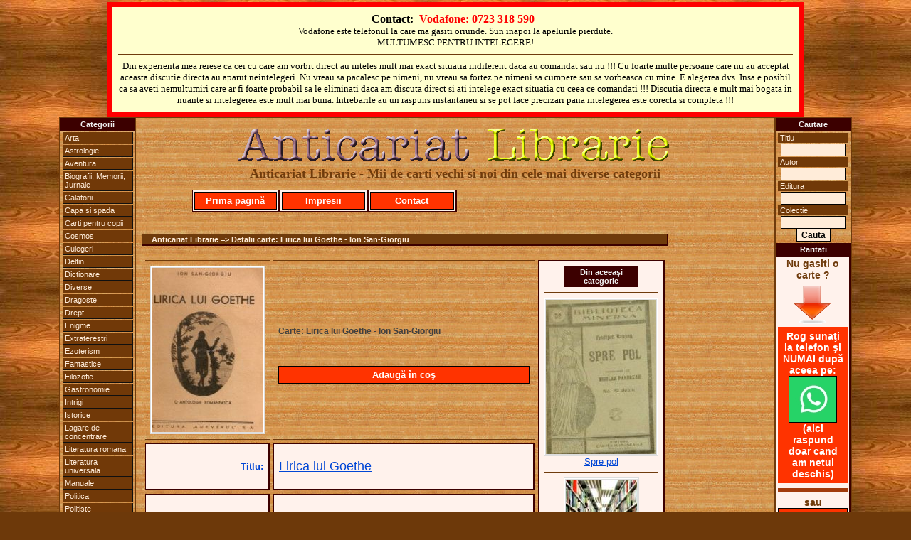

--- FILE ---
content_type: text/html
request_url: https://www.anticariatlibrarie.wellcome.ro/index.php?carte=Lirica_lui_Goethe&autor=Ion_San-Giorgiu&view=4717
body_size: 4883
content:


<?
$ip="";
$ip=getenv("REMOTE_ADDR");

// bann specific ip's

// access specific ip's (first is admin) (second is mine)
	//$access="";
	//if (($ip=="85.186.200.107")or($ip=="95.76.198.50")) {
	//$access="yes";
	//}

?><?
$ip="";
$ip=getenv("REMOTE_ADDR");

// bann specific ip's

// access specific ip's (first is admin) (second is mine)
	//$access="";
	//if (($ip=="85.186.200.107")or($ip=="95.76.198.50")) {
	//$access="yes";
	//}

?><?
$ip="";
$ip=getenv("REMOTE_ADDR");

// bann specific ip's

// access specific ip's (first is admin) (second is mine)
	//$access="";
	//if (($ip=="85.186.200.107")or($ip=="95.76.198.50")) {
	//$access="yes";
	//}

?>



<!DOCTYPE HTML PUBLIC "-//W3C//DTD XHTML 1.0 Transitional//EN" "http://www.w3.org/TR/xhtml1/DTD/xhtml1-transitional.dtd">
<HTML xmlns="http://www.w3.org/1999/xhtml">
<HEAD>
<TITLE>Lirica lui Goethe - Ion San-Giorgiu</TITLE>
<META NAME="Description" CONTENT="Lirica lui Goethe - Ion San-Giorgiu">
<META NAME="Keywords" CONTENT="Lirica,lui,Goethe,Ion,San,Giorgiu">
<meta name="page-topic" CONTENT="Lirica,lui,Goethe,Ion,San,Giorgiu">
<META NAME="Robots" CONTENT="index,follow">
<META NAME="Robots" CONTENT="ALL">
<META NAME="revisit-after" CONTENT="2 days">
<META NAME="copyright" CONTENT="2026, Anticariat Librarie">
<META NAME="author" CONTENT="Wellcome.ro">
<meta http-equiv="Content-Type" content="text/html; charset=windows-1250">
<link href="includes/css.css" rel="stylesheet" type="text/css" media="all">
</HEAD>
<body>
<SCRIPT language="javascript" src="includes/js.js" type="text/javascript"></SCRIPT>
<a name="top"></a>
  <table width="100%" cellpadding=0 cellspacing=0 align="center">
  	<TR>
	  <td valign="top" align="center">
			<table width="978" cellpadding="3" bgcolor="#ffffce" style="border: 7px solid red;" align="center"><tr><td align="center"><table class="contacttable"><tr><td align="center">
			<strong>
			Contact:&nbsp;
			<font color="#FF0000">Vodafone: 0723 318 590</font> &nbsp;
			</strong>
			<br /><span style="font-size:13px;">Vodafone este telefonul la care ma gasiti oriunde. Sun inapoi la apelurile pierdute.<br />MULTUMESC PENTRU INTELEGERE!</span>
			<hr>
			<span style="font-size:13px;">Din experienta mea reiese ca cei cu care am vorbit direct au inteles mult mai exact situatia indiferent daca au comandat sau nu !!! Cu foarte multe persoane care nu au acceptat aceasta discutie directa au aparut neintelegeri. Nu vreau sa pacalesc pe nimeni, nu vreau sa fortez pe nimeni sa cumpere sau sa vorbeasca cu mine. E alegerea dvs. Insa e posibil ca sa aveti nemultumiri care ar fi foarte probabil sa le eliminati daca am discuta direct si ati intelege exact situatia cu ceea ce comandati !!! Discutia directa e mult mai bogata in nuante si intelegerea este mult mai buna. Intrebarile au un raspuns instantaneu si se pot face precizari pana intelegerea este corecta si completa !!!</span>
			</td></tr></table></td></tr></table>
	   </td>
  	</TR>
  </table>
  <table width="950" cellpadding=0 cellspacing=0 align="center">
  	<TR>
	  <td valign="top" width="100" align="center">
	  	<table width="100" cellpadding=0 cellspacing=0 class="maintableleft">
			<TR>
		  		<TD valign="top">
					
<table width="100" cellspacing="0" cellpadding="2">
<tr><TD class="mainmenu" align="center" valign="middle">Categorii</TD></tr>
<TR><TD align="center" valign="middle">
	<ul id="mbt-menu">
		<li><a href="index.php?carti=arta">Arta</a>
			<ul>
			<li><a href="index.php?carti=arhitectura">Arhitectura</a></li>
			<li><a href="index.php?carti=desen">Desen</a></li>
			<li><a href="index.php?carti=pictura">Pictura</a></li>
			<li><a href="index.php?carti=sculptura">Sculptura</a></li>
			</ul>
		</li>
		<li><a href="index.php?carti=astrolog">Astrologie</a></li>
		<li><a href="index.php?carti=aventur">Aventura</a></li>
		<li><a href="index.php?carti=biografii,_memorii,_jurnale">Biografii, Memorii, Jurnale</a></li>
		<li><a href="index.php?carti=calator">Calatorii</a></li>
		<li><a href="index.php?carti=capa_si_spada">Capa si spada</a></li>
		<li><a href="index.php?carti=copi">Carti pentru copii</a></li>
		<li><a href="index.php?carti=cosmos">Cosmos</a></li>
		<li><a href="index.php?carti=culeger">Culegeri</a></li>
		<li><a href="index.php?carti=delfin">Delfin</a></li>
		<li><a href="index.php?carti=dictionar">Dictionare</a></li>
		<li><a href="index.php?carti=diverse">Diverse</a></li>
		<li><a href="index.php?carti=dragoste">Dragoste</a></li>
		<li><a href="index.php?carti=drept">Drept</a></li>
		<li><a href="index.php?carti=enigm">Enigme</a></li>
		<li><a href="index.php?carti=extraterestr">Extraterestri</a></li>
		<li><a href="index.php?carti=ezoterism">Ezoterism</a></li>
		<li><a href="index.php?carti=fantastic">Fantastice</a></li>
		<li><a href="index.php?carti=filozofi">Filozofie</a></li>
		<li><a href="index.php?carti=gastronomi">Gastronomie</a></li>
		<li><a href="index.php?carti=intrig">Intrigi</a></li>
		<li><a href="index.php?carti=istoric">Istorice</a></li>
		<li><a href="index.php?carti=lagare_de_concentrare">Lagare de concentrare</a></li>
		<li><a href="index.php?carti=literatura_romana">Literatura romana</a></li>
		<li><a href="index.php?carti=literatura_universala">Literatura universala</a></li>
		<li><a href="index.php?carti=manual">Manuale</a></li>
		<li><a href="index.php?carti=politic">Politica</a></li>
		<li><a href="index.php?carti=politist">Politiste</a></li>
		<li><a href="index.php?carti=razboi">Razboi</a></li>
		<li><a href="index.php?carti=religi">Religie</a></li>
		<li><a href="index.php?carti=SF">SF</a></li>
		<li><a href="index.php?carti=spionaj">Spionaj</a></li>
		<li><a href="index.php?carti=sport">Sport</a></li>
		<li><a href="index.php?carti=tehnic">Tehnice</a></li>
		<li><a href="index.php"><strong><em>Toate</em></strong></a></li>
		<li><a href="index.php?carti=western">Western</a></li>
	</ul>
</TD></TR></table>				</td>
			</tr>
		</table>	  
	  </td>
	  <TD width="750" align="center">
   			
		  <table width="750" cellpadding=8 cellspacing=0 align="center" class="maintable">
		  	<TR>
		  	  <TD>
		  
				  <table width="740" cellpadding=0 cellspacing=0 align="center">
				  	<TR>
				   	  <TD>
					  	
  <table width="740" align="center" cellspacing=0 cellpadding=0>
		<TR>
			<TD align="center" valign="middle" class="copyright"><a href="http://www.anticariatlibrarie.wellcome.ro/"><img src="images/allogo.gif" alt="Anticariat Librarie - Mii de carti vechi si noi" style="border:0px" align="middle"></a><br><font face="Times New Roman" size="+1" color="#6f3b0c">Anticariat Librarie - Mii de carti vechi si noi din cele mai diverse categorii</font><br><br></TD>
		</TR>
  </table>
  <table width="740" cellspacing=0 cellpadding=2>
		<TR>
			<td class="quote" width="120">
				<span class="addtocart"><a href="http://www.anticariatlibrarie.wellcome.ro"> Prima pagină </a></span>
			</td>
			<td class="quote" width="120">
				<span class="addtocart"><a href="includes/dnld/impresii_clienti_multumiti.doc"> Impresii </a></span>
			</td>
			<td class="quote" width="120">
				<span class="addtocart"><a href="index.php?act=r_cart#form"> Contact </a></span>
			</td>
			<td width="380">&nbsp;</td>
		</TR>
  </table>
  <table width="740" cellspacing=0 cellpadding=5>
		<TR>
			<TD class="spacequote" width="730" height="5" align="center" valign="middle">
			</TD>
		</TR>
  </table>
					  </TD>
				    </TR>
				  </table>
				  
				  <table width="740" cellpadding=0 cellspacing=0 align="center">
				  	<TR>    
					  <TD>
					  	
	<table width="740" cellspacing=0 cellpadding=5>
		<TR>
			<TD class="spacequote" width="730" height="5" align="center" valign="middle">
			</TD>
		</TR>
	</table>
	<table width="740" cellspacing=0 cellpadding=1>
		<TR>
			<TD class="path" width="730" align="left" valign="middle">
				&nbsp;&nbsp;&nbsp;&nbsp;Anticariat Librarie => Detalii carte: Lirica lui Goethe - Ion San-Giorgiu
			</TD>
		</TR>
	</table>
	<table width="740" cellspacing=0 cellpadding=5>
		<TR>
			<TD class="spacequote" width="730" height="5" align="center" valign="middle">
			</TD>
		</TR>
	</table>

	<table width="740" cellspacing=5 cellpadding=7>
		<TR>
			<TD class="pagination" align="left" valign="middle">
				<a class="title" title="Detalii Lirica lui Goethe" href="index.php?carte=Lirica_lui_Goethe&amp;autor=Ion_San-Giorgiu&amp;view=4717"><img title="Lirica lui Goethe - Ion San-Giorgiu" class="imagestyle" src="products/Lirica lui Goethe - Ion San-Giorgiu.jpg" alt="" border="0">		</a>
			</TD>
			<TD class="pagination" align="left" valign="middle">
				<br>Carte: Lirica lui Goethe - Ion San-Giorgiu<br><br>		<br><br>
				<span class="addtocart"><a title="Cumpar Lirica lui Goethe - Ion San-Giorgiu" href="index.php?act=r_cart&amp;action=add&amp;id=4717&amp;ts=1769442182" rel="nofollow"> Adaugă în coş </a></span>
			</TD>
			<td rowspan="15" width="115" class="quote" align="center" valign="top"><table width="104" cellspacing="0" cellpadding="2"><tr><TD class="mainmenu" align="center" valign="middle">Din aceeaşi categorie</TD></tr></table><hr><a class="title" title="Detalii Spre pol" href="index.php?carte=Spre_pol&amp;autor=Fridtjof_Nansen&amp;view=4834"><img title="Spre pol - Fridtjof Nansen" class="imagestyle" src="https://www.anticariatlibrarie.wellcome.ro/products/Spre pol - Fridtjof Nansen.jpg" alt="" border="0"><br><font size="2" color="#0046d5">Spre pol</font></a><hr><a class="title" title="Detalii Pe frontul de est" href="index.php?carte=Pe_frontul_de_est&amp;autor=Nastase_Iftimie&amp;view=14286"><img title="Pe frontul de est - Nastase Iftimie" class="imagestyle" src="https://www.anticariatlibrarie.wellcome.ro/images/no_image.jpg" alt="" border="0"><br><font size="2" color="#0046d5">Pe frontul de est</font></a><hr><a class="title" title="Detalii Giovanni Pascoli - Poezii" href="index.php?carte=Giovanni_Pascoli_-_Poezii&amp;autor=Giovanni_Pascoli&amp;view=4719"><img title="Giovanni Pascoli - Poezii - Giovanni Pascoli" class="imagestyle" src="https://www.anticariatlibrarie.wellcome.ro/products/Giovanni Pascoli - Poezii - Giovanni Pascoli.jpg" alt="" border="0"><br><font size="2" color="#0046d5">Giovanni Pascoli - Poezii</font></a><hr><a class="title" title="Detalii Cersetorii" href="index.php?carte=Cersetorii&amp;autor=Maxim_Gorki&amp;view=9348"><img title="Cersetorii - Maxim Gorki" class="imagestyle" src="https://www.anticariatlibrarie.wellcome.ro/images/no_image.jpg" alt="" border="0"><br><font size="2" color="#0046d5">Cersetorii</font></a><hr>	</td>
		</TR>
		<TR>
			<TD class="quote" width="100" align="right" valign="middle">
				<font size="2" color="#0046d5">Titlu:</font>
			</TD>
			<TD class="quote" width="500" align="left" valign="middle">
				<p><font size="3" color="#0046d5"><a class="title" title="Carte Lirica lui Goethe" href="index.php?carte=Lirica_lui_Goethe&amp;autor=Ion_San-Giorgiu&amp;view=4717">Lirica lui Goethe</a></font></p>
			</TD>
		</TR>
		<TR>
			<TD class="quote" width="100" align="right" valign="middle">
				<font size="2" color="#6f3b0c">Autor:</font>
			</TD>
			<TD class="quote" width="500" align="left" valign="middle">
				<p><font size="3" color="#6f3b0c"><a class="author" title="Carti autor Ion San-Giorgiu" href="index.php?autor=Ion_San-Giorgiu">Ion San-Giorgiu</a></font></p>
			</TD>
		</TR>
		<TR>
			<TD class="quote" width="100" align="right" valign="middle">
				<font size="2" color="#000000">Format:</font>
			</TD>
			<TD class="quote" width="500" align="left" valign="middle">
				<font size="2" color="#000000">&nbsp;</font>
			</TD>
		</TR>
		<TR>
			<TD class="quote" width="100" align="right" valign="middle">
				<font size="2" color="#000000">Descriere:</font>
			</TD>
			<TD class="quote" width="500" align="left" valign="middle">
				<p><font size="2" color="#000000">carte veche de format ceva mai lat decat normal<br>
<br>
contine poeziile autorului&nbsp;</font></p>
			</TD>
		</TR><TR>
			<TD class="quote" width="100" align="right" valign="middle">
				<font size="2" color="#ff0000">Preţ:</font>
			</TD>
			<TD class="quote" width="500" align="left" valign="middle">
				<p><font size="2" color="#009900">Negociabil în funcţie de câte (şi ce) titluri cereţi.</font><br><font size="2" color="#ff0000">Dacă sunaţi e foarte posibil să vă dau preţul pe loc sau imediat ce ajung la PC.</font></p>
			</TD>
		</TR>
		<TR>
			<TD class="pagination" align="left" valign="middle">
				&nbsp;
			</TD>
			<TD class="pagination" align="left" valign="middle">
				&nbsp;&nbsp;&nbsp;&nbsp;&nbsp;Detalii:
			</TD>
		</TR>
		<TR>
			<TD class="quote" width="100" align="right" valign="middle">
				<font size="2" color="#0046d5">Editura:</font>
			</TD>
			<TD class="quote" width="500" align="left" valign="middle">
				<font size="2" color="#0046d5">Adevarul&nbsp;</font>
			</TD>
		</TR>
		<TR>
			<TD class="quote" width="100" align="right" valign="middle">
				<font size="2" color="#0046d5">Colectia:</font>
			</TD>
			<TD class="quote" width="500" align="left" valign="middle">
				<font size="2" color="#0046d5">&nbsp;</font>
			</TD>
		</TR>
		<TR>
			<TD class="quote" width="100" align="right" valign="middle">
				<font size="2" color="#0046d5">An aparitie:</font>
			</TD>
			<TD class="quote" width="500" align="left" valign="middle">
				<font size="2" color="#0046d5">nu este precizat. dar pana-n 1945&nbsp;</font>
			</TD>
		</TR>
		<TR>
			<TD class="quote" width="100" align="right" valign="middle">
				<font size="2" color="#0046d5">Nr pagini:</font>
			</TD>
			<TD class="quote" width="500" align="left" valign="middle">
				<font size="2" color="#0046d5">156&nbsp;</font>
			</TD>
		</TR>
		<TR>
			<TD class="quote" width="100" align="right" valign="middle">
				<font size="2" color="#000000">Categoria:</font>
			</TD>
			<TD class="quote" width="500" align="left" valign="middle">
				<p><font size="2" color="#000000">carte veche&nbsp;</font></p>
			</TD>
		</TR>
		<TR>
			<TD class="quote" width="100" align="right" valign="middle">
				<font size="2" color="#000000">Grad uzura:</font>
			</TD>
			<TD class="quote" width="500" align="left" valign="middle">
				<font size="2" color="#000000">foarte buna&nbsp;</font>
			</TD>
		</TR>
		<TR>
			<TD class="quote" width="100" align="right" valign="middle">
				<font size="2" color="#000000">Observatii:</font>
			</TD>
			<TD class="quote" width="500" align="left" valign="middle">
				<font size="2" color="#000000">&nbsp;</font>
			</TD>
		</TR><TR>
			<TD align="center" valign="top" colspan="2">
				<span class="addtocart"><a title="Cumpar Lirica lui Goethe - Ion San-Giorgiu" href="index.php?act=r_cart&amp;action=add&amp;id=4717&amp;ts=1769442182" rel="nofollow"> Adaugă în coş </a></span>
			</TD>
		</TR>
	</table>
<table width="100%" cellspacing="0" cellpadding="2" align="center"><tr><TD class="mainmenu" align="center" valign="middle"> De acelaşi autor, &nbsp;din aceeaşi colecţie, &nbsp;din aceeaşi categorie ... </TD></tr></table><hr>
<table class="quote" cellpadding="2" align="center"><tr><td width="115" align="center" valign="top"><a class="title" title="Detalii Studii istorico - filosofice" href="index.php?carte=Studii_istorico_-_filosofice&amp;autor=Ioan_Petrovici&amp;view=4721"><img title="Studii istorico - filosofice - Ioan Petrovici" class="imagestyle" src="https://www.anticariatlibrarie.wellcome.ro/products/Studii istorico - filosofice - Ioan Petrovici.jpg" alt="" border="0"><br><font size="2" color="#0046d5">Studii istorico - filosofice</font></a></td><td width="115" align="center" valign="top"><a class="title" title="Detalii Scanteietoarea viata a Iuliei Hasdeu" href="index.php?carte=Scanteietoarea_viata_a_Iuliei_Hasdeu&amp;autor=C._Manolache&amp;view=1586"><img title="Scanteietoarea viata a Iuliei Hasdeu - C. Manolache" class="imagestyle" src="https://www.anticariatlibrarie.wellcome.ro/products/Scanteietoarea viata a Iuliei Hasdeu - C. Manolache.jpg" alt="" border="0"><br><font size="2" color="#0046d5">Scanteietoarea viata a Iuliei Hasdeu</font></a></td><td width="115" align="center" valign="top"><a class="title" title="Detalii Tara de dincolo de negura" href="index.php?carte=Tara_de_dincolo_de_negura&amp;autor=Mihail_Sadoveanu&amp;view=14471"><img title="Tara de dincolo de negura - Mihail Sadoveanu" class="imagestyle" src="https://www.anticariatlibrarie.wellcome.ro/products/Tara de dincolo de negura - Mihail Sadoveanu 1943.jpg" alt="" border="0"><br><font size="2" color="#0046d5">Tara de dincolo de negura</font></a></td><td width="115" align="center" valign="top"><a class="title" title="Detalii Teatru" href="index.php?carte=Teatru&amp;autor=Pierre_Corneille&amp;view=12591"><img title="Teatru - Pierre Corneille" class="imagestyle" src="https://www.anticariatlibrarie.wellcome.ro/products/P. Corneille - Teatru.jpg" alt="" border="0"><br><font size="2" color="#0046d5">Teatru</font></a></td><td width="115" align="center" valign="top"><a class="title" title="Detalii Contele Ravenswood" href="index.php?carte=Contele_Ravenswood&amp;autor=Walter_Scott&amp;view=4848"><img title="Contele Ravenswood - Walter Scott" class="imagestyle" src="https://www.anticariatlibrarie.wellcome.ro/images/no_image.jpg" alt="" border="0"><br><font size="2" color="#0046d5">Contele Ravenswood</font></a></td><td width="115" align="center" valign="top"><a class="title" title="Detalii Cum va place" href="index.php?carte=Cum_va_place&amp;autor=William_Shakespeare&amp;view=17899"><img title="Cum va place - William Shakespeare" class="imagestyle" src="https://www.anticariatlibrarie.wellcome.ro/products/Cum va place - William Shakespeare interbelica.jpg" alt="" border="0"><br><font size="2" color="#0046d5">Cum va place</font></a></td></tr></table>
	<table width="740" cellspacing=0 cellpadding=5>
		<TR>
			<TD class="spacequote" width="730" height="5" align="center" valign="middle">
			</TD>
		</TR>
	</table>
	<table width="740" cellspacing=0 cellpadding=5>
		<TR>
			<TD class="pagination" width="250" align="left" valign="middle"><A HREF = ""><< Inapoi <<</A></TD>
			<TD class="pagination" width="470" align="left" valign="middle">
			&nbsp;
			</TD>
		</TR>
	</table>
	<table width="740" cellspacing=0 cellpadding=5>
		<TR>
			<TD class="spacequote" width="730" height="5" align="center" valign="middle">
			</TD>
		</TR>
	</table>
					  </TD>
				    </TR>
				  </table>
				
				  <table width="740" cellpadding=0 cellspacing=0 align="center">
				  	<TR>
				   	  <TD>
					  	
	<table width="740" cellspacing=0 cellpadding=5>
		<TR>
			<TD class="spacequote" width="730" height="5" align="center" valign="middle">
			</TD>
		</TR>
	</table>
	<table width="740" cellspacing=0 cellpadding=2>
		<TR>
			<TD class="mainmenu" width="365" align="left" valign="middle">
				&nbsp;&nbsp;&nbsp;<a href="http://www.anticariatlibrarie.wellcome.ro">Prima pagina</a>&nbsp;&nbsp;|&nbsp;&nbsp;<a href="index.php?act=r_cart#form">Contact</a>&nbsp;&nbsp;|&nbsp;&nbsp;<a href="#top">Sus</a>
			</TD>
			<TD class="mainmenu" width="365" align="right" valign="middle">
				<a href="javascript:window.external.addFavorite('http://www.anticariatlibrarie.wellcome.ro','Anticariat Librarie');">Adauga la Favorite</a>&nbsp;&nbsp;|&nbsp;&nbsp;
				<SCRIPT type="text/javascript">
					<!-- 
					var monthNames = new Array( "Ianuarie","Februarie","Martie","Aprilie","Mai","Iunie","Iulie","August","Septembrie","Octombrie","Noiembrie","Decembrie");
					var now = new Date();
					thisYear = now.getYear();
					if(thisYear < 1900) {thisYear += 1900};
					document.write(now.getDate() + " " + monthNames[now.getMonth()] + " " + thisYear);
					-->
				</SCRIPT>&nbsp;&nbsp;&nbsp;
			</TD>
		</TR>
    </table>
	<table width="740" cellspacing=0 cellpadding=5>
		<TR>
			<TD class="spacequote" width="730" height="10" align="center" valign="middle">
			</TD>
		</TR>
	</table>
	<table width="740" border="0" cellspacing="0" cellpadding="10" align="center">
		<TR>
			<TD align="center" class="pagination"></TD>
		</TR>
	</table>
	<table width="740" cellspacing=0 cellpadding=5>
		<TR>
			<TD class="spacequote" width="730" height="10" align="center" valign="middle">
			</TD>
		</TR>
	</table>
	<table width="740" border="0" cellspacing="0" cellpadding="0" align="center">
		 <tr align="center">
			<td width="100%" class="copyright">
				© 2026 Anticariat Librarie, Ploiesti. Toate drepturile rezervate.
			</td>
		 </tr>
	</table>
					  </TD>
				    </TR>
				  </table>
				  <table width="750" align="center" cellpadding=0 cellspacing=0><TR><TD align="left">&nbsp;</TD><TD align="right"><a href="http://www.wellcome.ro" target="_blank" style="FONT-WEIGHT:bold; text-decoration:none; FONT-SIZE: 11px; font-family: Arial, Verdana, sans-serif;"><font color="#ffffff">Web&nbsp;</font><font color="#000000">Design</font></a>&nbsp;&nbsp;<a href="http://www.whd.ro" target="_blank" style="FONT-WEIGHT:bold; text-decoration:none; FONT-SIZE: 11px; font-family: Arial, Verdana, sans-serif;"><font color="#ffffff">Web&nbsp;</font><font color="#000000">Hosting&nbsp;&nbsp;</font></a></TD></TR></table>
		  
		  	  </TD>
		  	</TR>
		  </table>
		  
		  <br>
  
  	  </TD>
	  <td valign="top" width="100" align="center">
	  	<table width="100" cellpadding=0 cellspacing=0 class="maintableright">
			<TR>
		  		<TD valign="top">
					
<form action="index.php?act=q_all_list" method="post">
<table width="100" cellspacing="0" cellpadding="2">
<tr><TD class="mainmenu" align="center" valign="middle">Cautare</TD></tr>
<TR><TD align="center" valign="middle">
	<p class="catlink">Titlu</p>
	<input name="Titlu_2" size="11" maxlength="60">
	<p class="catlink">Autor</p>
	<input name="Autor_2" size="11" maxlength="60">
	<p class="catlink">Editura</p>
	<input name="Editura_2" size="11" maxlength="60">
	<p class="catlink">Colectie</p>
	<input name="Colectia_2" size="11" maxlength="60">
	<input type="submit" value="Cauta">
</TD></TR>
<tr><TD class="mainmenu" align="center" valign="middle">Raritati</TD></tr>
<TR><TD align="center" valign="middle" class="quote">
Nu gasiti o carte ?<br>
<img src="images/arrow.gif" alt="" border="0"><br>
<div style="background-color:#ff3300;color:white;padding:5px;">Rog sunaţi la telefon şi NUMAI după aceea pe:<br>
<a title="Cereti prin WhatsApp o carte direct de la anticar-librar" href="https://wa.me/723318590" target="_blank"><img src="images/wapp_logo.jpg" alt="" style="border: 1px solid black;"></a><br>
(aici raspund doar cand am netul deschis)</div>
<hr style="border-top:5px solid #a13b0c;">
sau<br>
<span class="addtocart"><a title="Cereti prin mail o carte direct de la anticar-librar" href="index.php?act=r_cart#contact_form">Scrieţi AICI</a></span>
<hr style="border-top:5px solid #a13b0c;">
O ultimă variantă:<br>
<a title="Cereti prin Facebook o carte direct de la anticar-librar" href="https://www.facebook.com/geo.marin.735" target="_blank"><img src="images/Facebook.jpg" alt="" style="border: 1px solid black;"></a><hr>
O vom gasi in reteaua noastra de colaboratori !
</TD></TR>
</table></form>				</td>
			</tr>
		</table>  
	  </td>
  	</TR>
  </table>
  
</body>
</html>
